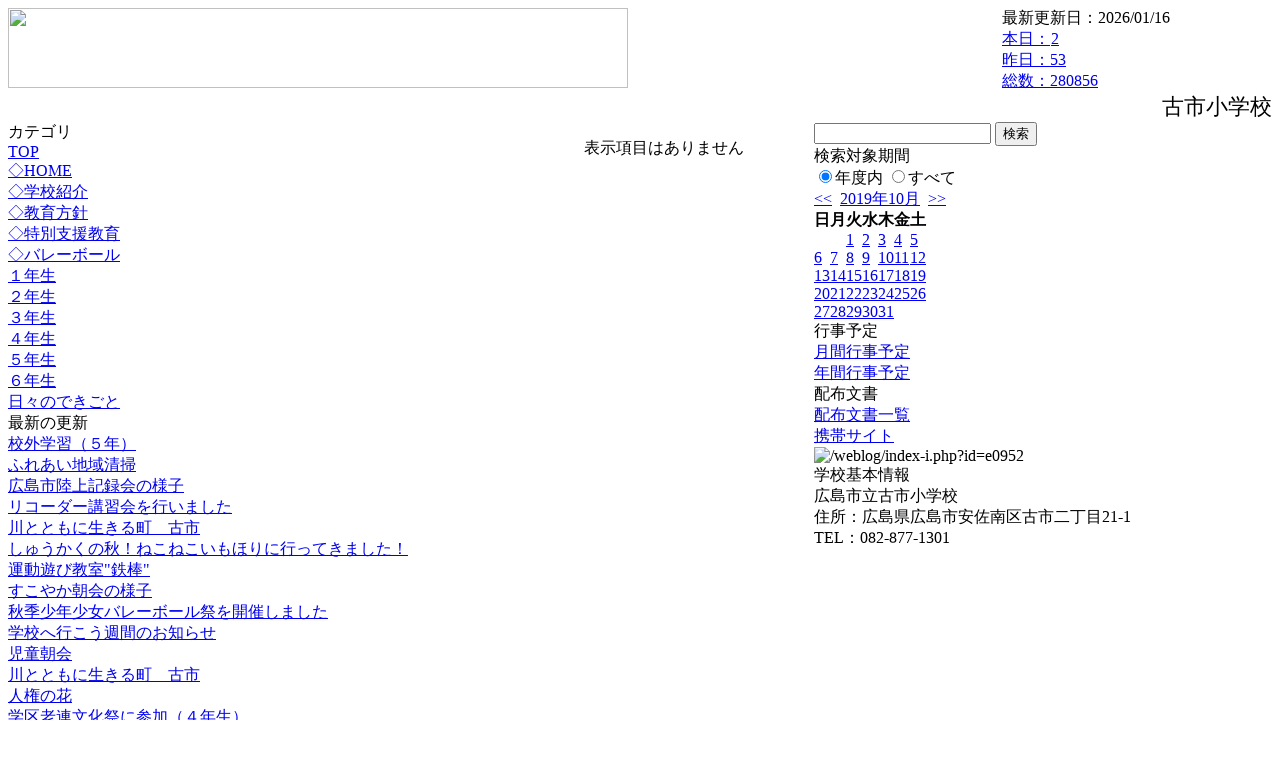

--- FILE ---
content_type: text/html; charset=EUC-JP
request_url: https://cms.edu.city.hiroshima.jp/weblog/index.php?id=e0952&type=2&category_id=3201&date=20191030&optiondate=201907
body_size: 18737
content:
<!DOCTYPE html PUBLIC "-//W3C//DTD XHTML 1.0 Transitional//EN" "http://www.w3.org/TR/xhtml1/DTD/xhtml1-transitional.dtd">
<html xmlns="http://www.w3.org/1999/xhtml" xml:lang="ja" lang="ja">

<head>
<meta http-equiv="Content-Type" content="text/html; charset=EUC-JP" />
<meta http-equiv="Content-Style-Type" content="text/css" />
<meta http-equiv="Content-Script-Type" content="text/javascript" />
<link rel="stylesheet" href="/weblog/css/type_011/import.css" type="text/css" />
<title>広島市立古市小学校</title>
<style type="text/css">
#block_title {
    background-image: url("/weblog/data/e0952/title.gif");
    background-repeat: no-repeat;
}
</style>
<link rel="alternate" type="application/rss+xml" title="RSS" href="https://cms.edu.city.hiroshima.jp/weblog/rss2.php?id=e0952" />
<script type="text/javascript">
//<![CDATA[
var ENV={school_id:'e0952'};
//]]>
</script>

<script type="text/javascript">
//<![CDATA[
var writeNewEntryImage;
(function(){
	function getval(name){
		var cs=document.cookie.split(/;\s*/);
		for(var i=0; i<cs.length; i++) {
			var nv=cs[i].split('=');
			if(nv[0]==name)return decodeURIComponent(nv[1]);
		}
		return false;
	}
	function setval(name,val,days){
		var str = name+'='+encodeURIComponent(val) +';path=/;';
		if (days) {
			var d=new Date();
			d.setTime(d.getTime + days*3600*24*1000);
			str += 'expires='+ d.toGMTString() +';';
		}
		document.cookie = str;
	}
	function toInt(s){
		if(!s)return false;
		var n=parseInt(s);
		if(isNaN(n))n=false;
		return n;
	}
	var ftime=toInt(getval('AccessTime')), ltime=toInt(getval('PreAccessTime'));
	var now=new Date();
	now=Math.floor(now.getTime()/1000);
	if(!ftime) {
		if(ltime) ftime=ltime;
		else ftime = now;
		setval('AccessTime', ftime);
	}
	setval('PreAccessTime',now,14);
	writeNewEntryImage = function(pubsec,w,h) {
		if (!pubsec || pubsec>=ftime) {
			var tag = '<img src="/weblog/css/type_011/image/icon_000.gif"';
			if(w) tag += ' width="'+ w +'"';
			if(h) tag += ' height="'+ h +'"';
			tag += ' align="absmiddle"';
			tag += ' alt="新着"';
			tag += ' /> ';
			document.write(tag);
		}
	};
})();
function tglelm(elm, swt) {
	if (typeof elm == "string") elm = document.getElementById(elm);
	var toExpand = elm.style.display != "block";
	elm.style.display = toExpand? "block" : "none";
	if (swt) {
		if (typeof swt == "string") swt = document.getElementById(swt);
		var cn = toExpand? "expand" : "collapse";
		if (tglelm.reClass.test(swt.className)) {
			swt.className = swt.className.replace(tglelm.reClass, cn);
		} else {
			swt.className = swt.className +" "+ cn;
		}
	}
}
tglelm.reClass = /\b(collapse|expand)\b/;

//]]>
</script>

</head>


<body>
<div id="block_whole">


<!-- ■block_header -->
<div id="block_header">
<div id="block_title">
<table width="100%" border="0" cellspacing="0" cellpadding="0" summary="update info">
<tr valign="top">
<td rowspan="2" id="block_headerLeft"><img src="image/space.gif" width="620" height="80" style="border:none;" /></td>
<td id="block_update">最新更新日：2026/01/16</td>
</tr>
<tr valign="bottom">
<td id="block_counter">
<a href="index.php?id=e0952&amp;type=6&amp;date=20191030&amp;optiondate=201907">
本日：<img src="/weblog/count_up.php?id=e0952" alt="count up" width="1" height="1" style="border:none;" />2
<br />
昨日：53<br />
総数：280856
</a>
</td>
</tr></table>
</div>
</div>
<!-- ■block_header end -->


<!-- ■Block_mess -->
<div id="block_mess"><marquee behavior="slide" scrolldelay="67" scrollamount="3"><font style="font-size:22px;">古市小学校ホームページへようこそ</font></marquee>
</div>
<!-- ■Block_mess end -->


<!-- ■block_main -->
<div id="block_main">
<table width="100%" border="0" cellspacing="0" cellpadding="0">
<tr valign="top">


<!-- ●Block_left -->
<td id="block_left">


<!-- カテゴリ -->
<div class="group_sidemenu">
<div class="sidemenu_0">
<div class="menu_title">カテゴリ</div>
<div class="divmenuitem">
  <a class="menu" href="index.php?id=e0952&amp;date=20191030&amp;optiondate=201907">TOP</a>
</div>
<div class="divmenuitem">
  <a class="menu" href="index.php?id=e0952&amp;type=2&amp;date=20191030&amp;optiondate=201907&amp;category_id=941">◇HOME</a>
</div>
<div class="divmenuitem">
  <a class="menu" href="index.php?id=e0952&amp;type=2&amp;date=20191030&amp;optiondate=201907&amp;category_id=3175">◇学校紹介</a>
</div>
<div class="divmenuitem">
  <a class="menu" href="index.php?id=e0952&amp;type=2&amp;date=20191030&amp;optiondate=201907&amp;category_id=3176">◇教育方針</a>
</div>
<div class="divmenuitem">
  <a class="menu" href="index.php?id=e0952&amp;type=2&amp;date=20191030&amp;optiondate=201907&amp;category_id=3190">◇特別支援教育</a>
</div>
<div class="divmenuitem">
  <a class="menu" href="index.php?id=e0952&amp;type=2&amp;date=20191030&amp;optiondate=201907&amp;category_id=6027">◇バレーボール</a>
</div>
<div class="divmenuitem">
  <a class="menu" href="index.php?id=e0952&amp;type=2&amp;date=20191030&amp;optiondate=201907&amp;category_id=3196">１年生</a>
</div>
<div class="divmenuitem">
  <a class="menu" href="index.php?id=e0952&amp;type=2&amp;date=20191030&amp;optiondate=201907&amp;category_id=3197">２年生</a>
</div>
<div class="divmenuitem">
  <a class="menu" href="index.php?id=e0952&amp;type=2&amp;date=20191030&amp;optiondate=201907&amp;category_id=3198">３年生</a>
</div>
<div class="divmenuitem">
  <a class="menu" href="index.php?id=e0952&amp;type=2&amp;date=20191030&amp;optiondate=201907&amp;category_id=3199">４年生</a>
</div>
<div class="divmenuitem">
  <a class="menu" href="index.php?id=e0952&amp;type=2&amp;date=20191030&amp;optiondate=201907&amp;category_id=3200">５年生</a>
</div>
<div class="divmenuitem">
  <a class="menu menu_selected" href="index.php?id=e0952&amp;type=2&amp;date=20191030&amp;optiondate=201907&amp;category_id=3201">６年生</a>
</div>
<div class="divmenuitem">
  <a class="menu" href="index.php?id=e0952&amp;type=2&amp;date=20191030&amp;optiondate=201907&amp;category_id=3472">日々のできごと</a>
</div>

</div>
</div>


<!-- 最新の更新 -->
<div class="group_sidemenu">
<div class="sidemenu_1">
<div class="menu_title">最新の更新</div>
<div class="divmenuitem">
  <a class="menu" href="/weblog/index.php?id=e0952&amp;type=1&amp;column_id=487738&amp;category_id=3200&amp;date=20191030"><script type="text/javascript">writeNewEntryImage(1572342212,null,null,'absmiddle')</script>校外学習（５年）</a>
</div>
<div class="divmenuitem">
  <a class="menu" href="/weblog/index.php?id=e0952&amp;type=1&amp;column_id=487694&amp;category_id=3472&amp;date=20191030"><script type="text/javascript">writeNewEntryImage(1572333582,null,null,'absmiddle')</script>ふれあい地域清掃</a>
</div>
<div class="divmenuitem">
  <a class="menu" href="/weblog/index.php?id=e0952&amp;type=1&amp;column_id=486908&amp;category_id=3175&amp;date=20191030"><script type="text/javascript">writeNewEntryImage(1572225801,null,null,'absmiddle')</script>広島市陸上記録会の様子</a>
</div>
<div class="divmenuitem">
  <a class="menu" href="/weblog/index.php?id=e0952&amp;type=1&amp;column_id=486890&amp;category_id=3198&amp;date=20191030"><script type="text/javascript">writeNewEntryImage(1572224437,null,null,'absmiddle')</script>リコーダー講習会を行いました</a>
</div>
<div class="divmenuitem">
  <a class="menu" href="/weblog/index.php?id=e0952&amp;type=1&amp;column_id=485181&amp;category_id=3199&amp;date=20191030"><script type="text/javascript">writeNewEntryImage(1571873886,null,null,'absmiddle')</script>川とともに生きる町　古市</a>
</div>
<div class="divmenuitem">
  <a class="menu" href="/weblog/index.php?id=e0952&amp;type=1&amp;column_id=485163&amp;category_id=3197&amp;date=20191030"><script type="text/javascript">writeNewEntryImage(1571873872,null,null,'absmiddle')</script>しゅうかくの秋！ねこねこいもほりに行ってきました！</a>
</div>
<div class="divmenuitem">
  <a class="menu" href="/weblog/index.php?id=e0952&amp;type=1&amp;column_id=485149&amp;category_id=3472&amp;date=20191030"><script type="text/javascript">writeNewEntryImage(1571817434,null,null,'absmiddle')</script>運動遊び教室&quot;鉄棒&quot;</a>
</div>
<div class="divmenuitem">
  <a class="menu" href="/weblog/index.php?id=e0952&amp;type=1&amp;column_id=484914&amp;category_id=3472&amp;date=20191030"><script type="text/javascript">writeNewEntryImage(1571792027,null,null,'absmiddle')</script>すこやか朝会の様子</a>
</div>
<div class="divmenuitem">
  <a class="menu" href="/weblog/index.php?id=e0952&amp;type=1&amp;column_id=484454&amp;category_id=3175&amp;date=20191030"><script type="text/javascript">writeNewEntryImage(1571611283,null,null,'absmiddle')</script>秋季少年少女バレーボール祭を開催しました</a>
</div>
<div class="divmenuitem">
  <a class="menu" href="/weblog/index.php?id=e0952&amp;type=1&amp;column_id=483734&amp;category_id=941&amp;date=20191030"><script type="text/javascript">writeNewEntryImage(1571368266,null,null,'absmiddle')</script>学校へ行こう週間のお知らせ</a>
</div>
<div class="divmenuitem">
  <a class="menu" href="/weblog/index.php?id=e0952&amp;type=1&amp;column_id=481964&amp;category_id=3472&amp;date=20191030"><script type="text/javascript">writeNewEntryImage(1571101015,null,null,'absmiddle')</script>児童朝会</a>
</div>
<div class="divmenuitem">
  <a class="menu" href="/weblog/index.php?id=e0952&amp;type=1&amp;column_id=481638&amp;category_id=3199&amp;date=20191030"><script type="text/javascript">writeNewEntryImage(1571100989,null,null,'absmiddle')</script>川とともに生きる町　古市</a>
</div>
<div class="divmenuitem">
  <a class="menu" href="/weblog/index.php?id=e0952&amp;type=1&amp;column_id=481965&amp;category_id=3198&amp;date=20191030"><script type="text/javascript">writeNewEntryImage(1571100971,null,null,'absmiddle')</script>人権の花</a>
</div>
<div class="divmenuitem">
  <a class="menu" href="/weblog/index.php?id=e0952&amp;type=1&amp;column_id=479308&amp;category_id=3472&amp;date=20191030"><script type="text/javascript">writeNewEntryImage(1570413075,null,null,'absmiddle')</script>学区老連文化祭に参加（４年生）</a>
</div>
<div class="divmenuitem">
  <a class="menu" href="/weblog/index.php?id=e0952&amp;type=1&amp;column_id=479249&amp;category_id=3472&amp;date=20191030"><script type="text/javascript">writeNewEntryImage(1570412242,null,null,'absmiddle')</script>後期始業式</a>
</div>

</div>
</div>


<!-- バックナンバー -->
<div class="group_sidemenu">
<div class="sidemenu_1">
<div class="menu_title">過去の記事</div>
<div class="divmenuitem">
  <a class="menu" href="/weblog/index.php?id=e0952&amp;type=2&amp;category_id=3201&amp;date=20191030&amp;optiondate=201910">10月</a>
</div>
<div class="divmenuitem">
  <a class="menu" href="/weblog/index.php?id=e0952&amp;type=2&amp;category_id=3201&amp;date=20191030&amp;optiondate=201909">9月</a>
</div>
<div class="divmenuitem">
  <a class="menu" href="/weblog/index.php?id=e0952&amp;type=2&amp;category_id=3201&amp;date=20191030&amp;optiondate=201908">8月</a>
</div>
<div class="divmenuitem">
  <a class="menu menu_selected" href="/weblog/index.php?id=e0952&amp;type=2&amp;category_id=3201&amp;date=20191030&amp;optiondate=201907">7月</a>
</div>
<div class="divmenuitem">
  <a class="menu" href="/weblog/index.php?id=e0952&amp;type=2&amp;category_id=3201&amp;date=20191030&amp;optiondate=201905">5月</a>
</div>
<div class="divmenuitem">
  <a class="menu" href="/weblog/index.php?id=e0952">2025年度</a>
</div>
<div class="divmenuitem">
  <a class="menu" href="/weblog/index.php?id=e0952&amp;date=20250331">2024年度</a>
</div>
<div class="divmenuitem">
  <a class="menu" href="/weblog/index.php?id=e0952&amp;date=20240331">2023年度</a>
</div>
<div class="divmenuitem">
  <a class="menu" href="/weblog/index.php?id=e0952&amp;date=20230331">2022年度</a>
</div>
<div class="divmenuitem">
  <a class="menu" href="/weblog/index.php?id=e0952&amp;date=20220331">2021年度</a>
</div>
<div class="divmenuitem">
  <a class="menu" href="/weblog/index.php?id=e0952&amp;date=20210331">2020年度</a>
</div>
<div class="divmenuitem">
  <a class="menu menu_selected" href="/weblog/index.php?id=e0952&amp;date=20200331">2019年度</a>
</div>
<div class="divmenuitem">
  <a class="menu" href="/weblog/index.php?id=e0952&amp;date=20190331">2018年度</a>
</div>
<div class="divmenuitem">
  <a class="menu" href="/weblog/index.php?id=e0952&amp;date=20180331">2017年度</a>
</div>
<div class="divmenuitem">
  <a class="menu" href="/weblog/index.php?id=e0952&amp;date=20170331">2016年度</a>
</div>
<div class="divmenuitem">
  <a class="menu" href="/weblog/index.php?id=e0952&amp;date=20160331">2015年度</a>
</div>
<div class="divmenuitem">
  <a class="menu" href="/weblog/index.php?id=e0952&amp;date=20150331">2014年度</a>
</div>
<div class="divmenuitem">
  <a class="menu" href="/weblog/index.php?id=e0952&amp;date=20140331">2013年度</a>
</div>
<div class="divmenuitem">
  <a class="menu" href="/weblog/index.php?id=e0952&amp;date=20130331">2012年度</a>
</div>

</div>
</div>


</td>


<!-- ●Block_middle -->
<td id="block_middle">

<!-- センターメッセージ -->


<!-- コラムブロック -->
<div class="blog-items">
<p>表示項目はありません</p>
</div>

<!-- コラムブロック end -->


</td>


<!-- ●Block_right -->
<td id="block_right">


<!-- 検索ボックス -->
<div id="group_search">
<form method="get" action="index.php">
<input type="hidden" name="id" value="e0952" />
<input type="hidden" name="type" value="7" />
<input type="hidden" name="date" value="20191030" />
<input type="text" name="search_word" value="" class="search_text" />
<input type="submit" value="検索" class="search_button" />
<div align="left" class="search_text">
検索対象期間<br />
<label><input type="radio" name="search_option" value="0" checked="checked" />年度内</label>
<label><input type="radio" name="search_option" value="1" />すべて</label>
</div>
</form>

</div>


<!-- カレンダー -->
<div class="group_calendar">
<div id="monthly">
<div id="monthly_header">
	<a href="/weblog/index.php?id=e0952&amp;date=20190930"><span class="navi">&lt;&lt;</span></a>
	&nbsp;<a href="/weblog/index.php?id=e0952">2019年10月</a>
	&nbsp;<a href="/weblog/index.php?id=e0952&amp;date=20191130"><span class="navi">&gt;&gt;</span></a>
</div>
<table id="monthly_calendar" summary="ブラウズ日選択カレンダー" border="0" cellpadding="0" cellspacing="0">
	<tr>
		<th><span class="sunday">日</span></th>
		<th>月</th>
		<th>火</th>
		<th>水</th>
		<th>木</th>
		<th>金</th>
		<th><span class="saturday">土</span></th>
	</tr>
	<tr>
		<td>　</td>
		<td>　</td>
		<td><a href="/weblog/index.php?id=e0952&amp;date=20191001">1</a></td>
		<td><a href="/weblog/index.php?id=e0952&amp;date=20191002">2</a></td>
		<td><a href="/weblog/index.php?id=e0952&amp;date=20191003">3</a></td>
		<td><a href="/weblog/index.php?id=e0952&amp;date=20191004">4</a></td>
		<td><a href="/weblog/index.php?id=e0952&amp;date=20191005"><span class="saturday">5</span></a></td>
	</tr>
	<tr>
		<td><a href="/weblog/index.php?id=e0952&amp;date=20191006"><span class="sunday">6</span></a></td>
		<td><a href="/weblog/index.php?id=e0952&amp;date=20191007">7</a></td>
		<td><a href="/weblog/index.php?id=e0952&amp;date=20191008">8</a></td>
		<td><a href="/weblog/index.php?id=e0952&amp;date=20191009">9</a></td>
		<td><a href="/weblog/index.php?id=e0952&amp;date=20191010">10</a></td>
		<td><a href="/weblog/index.php?id=e0952&amp;date=20191011">11</a></td>
		<td><a href="/weblog/index.php?id=e0952&amp;date=20191012"><span class="saturday">12</span></a></td>
	</tr>
	<tr>
		<td><a href="/weblog/index.php?id=e0952&amp;date=20191013"><span class="sunday">13</span></a></td>
		<td><a href="/weblog/index.php?id=e0952&amp;date=20191014">14</a></td>
		<td><a href="/weblog/index.php?id=e0952&amp;date=20191015">15</a></td>
		<td><a href="/weblog/index.php?id=e0952&amp;date=20191016">16</a></td>
		<td><a href="/weblog/index.php?id=e0952&amp;date=20191017">17</a></td>
		<td><a href="/weblog/index.php?id=e0952&amp;date=20191018">18</a></td>
		<td><a href="/weblog/index.php?id=e0952&amp;date=20191019"><span class="saturday">19</span></a></td>
	</tr>
	<tr>
		<td><a href="/weblog/index.php?id=e0952&amp;date=20191020"><span class="sunday">20</span></a></td>
		<td><a href="/weblog/index.php?id=e0952&amp;date=20191021">21</a></td>
		<td><a href="/weblog/index.php?id=e0952&amp;date=20191022">22</a></td>
		<td><a href="/weblog/index.php?id=e0952&amp;date=20191023">23</a></td>
		<td><a href="/weblog/index.php?id=e0952&amp;date=20191024">24</a></td>
		<td><a href="/weblog/index.php?id=e0952&amp;date=20191025">25</a></td>
		<td><a href="/weblog/index.php?id=e0952&amp;date=20191026"><span class="saturday">26</span></a></td>
	</tr>
	<tr>
		<td><a href="/weblog/index.php?id=e0952&amp;date=20191027"><span class="sunday">27</span></a></td>
		<td><a href="/weblog/index.php?id=e0952&amp;date=20191028">28</a></td>
		<td><a href="/weblog/index.php?id=e0952&amp;date=20191029">29</a></td>
		<td><a href="/weblog/index.php?id=e0952&amp;date=20191030"><span class="selected">30</span></a></td>
		<td><a href="/weblog/index.php?id=e0952&amp;date=20191031">31</a></td>
		<td>　</td>
		<td>　</td>
	</tr>
</table>
</div>
</div>



<!-- 週間予定表 -->



<!-- 行事予定 -->
<div class="group_sidemenu">
<div class="sidemenu_2">
<div class="menu_title">行事予定</div>
<div class="divmenuitem">
  <a class="menu" href="index.php?id=e0952&amp;type=3&amp;date=20191030">月間行事予定</a>
</div>


<div class="divmenuitem">
  <a class="menu" href="index.php?id=e0952&amp;type=4&amp;date=20191030">年間行事予定</a>
</div>


</div>
</div>


<!-- リンク -->



<!-- 配布文書 -->
<div class="group_sidemenu">
<div class="sidemenu_4">
<div class="menu_title">配布文書</div>
<div class="divmenuitem">
  <a class="menu" href="index.php?id=e0952&amp;type=5&amp;date=20191030&amp;optiondate=201907">配布文書一覧</a>
</div>



</div>
</div>


<!-- モバイルページ QRコード -->
<div class="group_sidemenu">
<div class="sidemenu_6">
<div class="menu_title"><a href="/weblog/index-i.php?id=e0952" target="_blank">携帯サイト</a></div>
<div class="qrcode"><img alt="/weblog/index-i.php?id=e0952" src="./data/e0952/qrcode.png" border="0" /></div>
</div>
</div>




<!-- 学校基本情報 -->
<div class="group_sidemenu">
<div class="sidemenu_5">
<div class="menu_title">学校基本情報</div>
</div>
</div>

<!-- 学校連絡先 -->
<div id="group_address">
広島市立古市小学校<br />
住所：広島県広島市安佐南区古市二丁目21-1<br />
TEL：082-877-1301<br />
</div>
</div>


</td>
</tr></table>
</div>
<!-- ■block_main end -->


<!-- ■block_footer -->
<div id="block_footer">Since 2011/12&nbsp;&copy;HIROSHIMA City All Rights Reserved.</div>
<!-- ■block_footer end -->


</div>
</body>
</html>